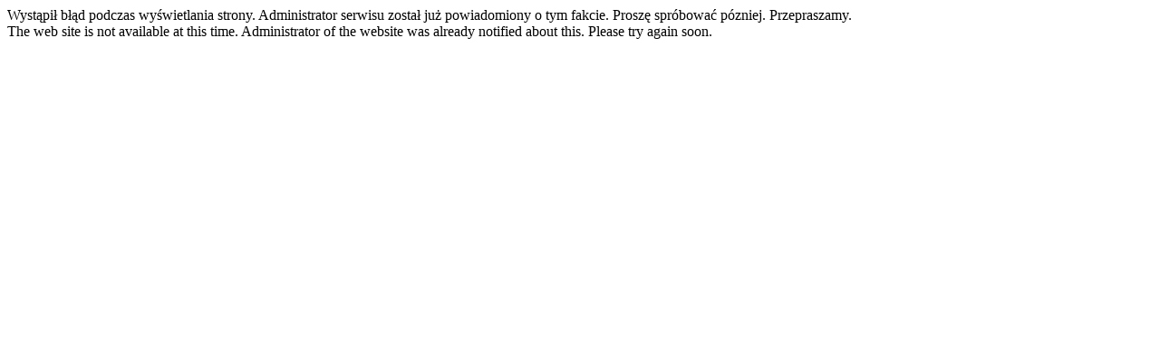

--- FILE ---
content_type: text/html; Charset=UTF-8;charset=UTF-8
request_url: http://reklamawww.pl/kategoria/15/
body_size: 227
content:
Wystąpił błąd podczas wyświetlania strony. Administrator serwisu został już powiadomiony o tym fakcie. Proszę spróbować pózniej. Przepraszamy.<BR>The web site is not available at this time. Administrator of the website was already notified about this. Please try again soon.